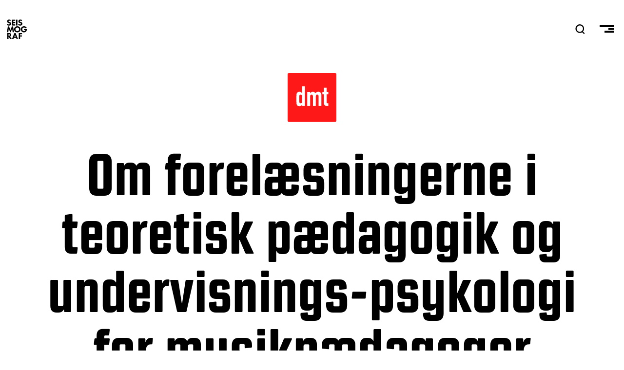

--- FILE ---
content_type: text/html; charset=UTF-8
request_url: https://seismograf.org/dmt/43/07/om-forelaesningerne-i-teoretisk-paedagogik-og-undervisnings-psykologi-musikpaedagoger
body_size: 6783
content:
<!DOCTYPE html>
<html lang="da" dir="ltr" prefix="og: https://ogp.me/ns#">
  <head>
    <meta charset="utf-8" />
<script async src="https://www.googletagmanager.com/gtag/js?id=G-X3KJWW8166"></script>
<script>window.dataLayer = window.dataLayer || [];function gtag(){dataLayer.push(arguments)};gtag("js", new Date());gtag("set", "developer_id.dMDhkMT", true);gtag("config", "G-X3KJWW8166", {"groups":"default","page_placeholder":"PLACEHOLDER_page_location","allow_ad_personalization_signals":false});</script>
<link rel="canonical" href="https://seismograf.org/dmt/43/07/om-forelaesningerne-i-teoretisk-paedagogik-og-undervisnings-psykologi-musikpaedagoger" />
<meta name="generator" content="Drupal 8" />
<link rel="image_src" href="https://seismograf.org/themes/custom/seismograf/images/dmt-card.png" />
<meta name="description" content="Jørgen Pauli Jensen Om forelæsningerne i teoretisk pædagogik og undervisnings-psykologi for musikpædagoger" />
<meta property="og:site_name" content="SEISMOGRAF.ORG" />
<meta property="og:type" content="article" />
<meta property="og:url" content="https://seismograf.org/dmt/43/07/om-forelaesningerne-i-teoretisk-paedagogik-og-undervisnings-psykologi-musikpaedagoger" />
<meta property="og:title" content="Om forelæsningerne i teoretisk pædagogik og undervisnings-psykologi for musikpædagoger" />
<meta property="og:description" content="Jørgen Pauli Jensen Om forelæsningerne i teoretisk pædagogik og undervisnings-psykologi for musikpædagoger" />
<meta property="og:image" content="https://seismograf.org/themes/custom/seismograf/images/dmt-card.png" />
<meta property="og:image:type" content="image/png" />
<meta property="og:image:width" content="600" />
<meta property="og:image:height" content="400" />
<meta property="og:image:alt" content="Dansk Musik Tidsskrift" />
<meta name="twitter:card" content="summary_large_image" />
<meta name="twitter:site" content="@seismograf" />
<meta name="twitter:description" content="Jørgen Pauli Jensen Om forelæsningerne i teoretisk pædagogik og undervisnings-psykologi for musikpædagoger" />
<meta name="twitter:title" content="Om forelæsningerne i teoretisk pædagogik og undervisnings-psykologi for musikpædagoger" />
<meta name="twitter:url" content="https://seismograf.org/dmt/43/07/om-forelaesningerne-i-teoretisk-paedagogik-og-undervisnings-psykologi-musikpaedagoger" />
<meta name="twitter:image:alt" content="Dansk Musik Tidsskrift" />
<meta name="twitter:image:height" content="400" />
<meta name="twitter:image:width" content="600" />
<meta name="twitter:image" content="https://seismograf.org/themes/custom/seismograf/images/dmt-card.png" />
<meta name="Generator" content="Drupal 9 (https://www.drupal.org)" />
<meta name="MobileOptimized" content="width" />
<meta name="HandheldFriendly" content="true" />
<meta name="viewport" content="width=device-width, initial-scale=1.0" />
<link rel="icon" href="/themes/custom/seismograf/images/favicon.png" type="image/png" />

    <title>Om forelæsningerne i teoretisk pædagogik og undervisnings-psykologi for musikpædagoger | Seismograf</title>
    <link rel="stylesheet" media="all" href="/core/themes/stable/css/system/components/ajax-progress.module.css?t7oh1w" />
<link rel="stylesheet" media="all" href="/core/themes/stable/css/system/components/align.module.css?t7oh1w" />
<link rel="stylesheet" media="all" href="/core/themes/stable/css/system/components/autocomplete-loading.module.css?t7oh1w" />
<link rel="stylesheet" media="all" href="/core/themes/stable/css/system/components/fieldgroup.module.css?t7oh1w" />
<link rel="stylesheet" media="all" href="/core/themes/stable/css/system/components/container-inline.module.css?t7oh1w" />
<link rel="stylesheet" media="all" href="/core/themes/stable/css/system/components/clearfix.module.css?t7oh1w" />
<link rel="stylesheet" media="all" href="/core/themes/stable/css/system/components/details.module.css?t7oh1w" />
<link rel="stylesheet" media="all" href="/core/themes/stable/css/system/components/hidden.module.css?t7oh1w" />
<link rel="stylesheet" media="all" href="/core/themes/stable/css/system/components/item-list.module.css?t7oh1w" />
<link rel="stylesheet" media="all" href="/core/themes/stable/css/system/components/js.module.css?t7oh1w" />
<link rel="stylesheet" media="all" href="/core/themes/stable/css/system/components/nowrap.module.css?t7oh1w" />
<link rel="stylesheet" media="all" href="/core/themes/stable/css/system/components/position-container.module.css?t7oh1w" />
<link rel="stylesheet" media="all" href="/core/themes/stable/css/system/components/progress.module.css?t7oh1w" />
<link rel="stylesheet" media="all" href="/core/themes/stable/css/system/components/reset-appearance.module.css?t7oh1w" />
<link rel="stylesheet" media="all" href="/core/themes/stable/css/system/components/resize.module.css?t7oh1w" />
<link rel="stylesheet" media="all" href="/core/themes/stable/css/system/components/sticky-header.module.css?t7oh1w" />
<link rel="stylesheet" media="all" href="/core/themes/stable/css/system/components/system-status-counter.css?t7oh1w" />
<link rel="stylesheet" media="all" href="/core/themes/stable/css/system/components/system-status-report-counters.css?t7oh1w" />
<link rel="stylesheet" media="all" href="/core/themes/stable/css/system/components/system-status-report-general-info.css?t7oh1w" />
<link rel="stylesheet" media="all" href="/core/themes/stable/css/system/components/tabledrag.module.css?t7oh1w" />
<link rel="stylesheet" media="all" href="/core/themes/stable/css/system/components/tablesort.module.css?t7oh1w" />
<link rel="stylesheet" media="all" href="/core/themes/stable/css/system/components/tree-child.module.css?t7oh1w" />
<link rel="stylesheet" media="all" href="/modules/contrib/footnotes/assets/css/footnotes.css?t7oh1w" />
<link rel="stylesheet" media="all" href="/core/themes/stable/css/views/views.module.css?t7oh1w" />
<link rel="stylesheet" media="all" href="/themes/custom/seismograf/css/layout.css?t7oh1w" />
<link rel="stylesheet" media="all" href="/themes/custom/seismograf/css/typography.css?t7oh1w" />
<link rel="stylesheet" media="all" href="/themes/custom/seismograf/css/bigfoot-default.css?t7oh1w" />

    
<link rel="stylesheet" href="https://use.typekit.net/sts2tsc.css">
          </head>
  <body class="path-node page-node-type-dmt-article path-dmt-43-07-om-forelaesningerne-i-teoretisk-paedagogik-og-undervisnings-psykologi-musikpaedagoger">

        <a href="#main-content" class="visually-hidden focusable skip-link">
      Gå til hovedindhold
    </a>
    
      <div class="dialog-off-canvas-main-canvas" data-off-canvas-main-canvas>
    <!-- PAGE.HTML.TWIG = l-tmp__dmt_article -->


<header role="banner" class="content-header">
  <div class="logo-nav">
    <div class="site-name">
      <a href="/">SEISMOGRAF</a>
    </div>
    <div class="banner-search">  <div>
    <div class="views-exposed-form" data-drupal-selector="views-exposed-form-solr-search-page-1" id="block-searchfield">
  
    
      <form action="/soeg" method="get" id="views-exposed-form-solr-search-page-1" accept-charset="UTF-8">
  <div class="js-form-item form-item js-form-type-textfield form-item-txt js-form-item-txt form-no-label">
        <input placeholder="Søg" data-drupal-selector="edit-txt" type="text" id="edit-txt" name="txt" value="" size="30" maxlength="128" class="form-text" />

        </div>
<div data-drupal-selector="edit-actions" class="form-actions js-form-wrapper form-wrapper" id="edit-actions"><input data-drupal-selector="edit-submit-solr-search" type="submit" id="edit-submit-solr-search" value="Udfør" class="button js-form-submit form-submit" />
</div>


</form>

  </div>

  </div>
</div>
    <nav role="navigation" class="header-nav">
      <a class="nav-item nav-item__search" id="search-trigger">
        <svg class="nav-item__seachicon" viewbox="0 0 50 50" enable-background="new 0 0 50 50">
          <path
          fill="currentColor"
          d="M48.8 46.2l-9.2-9.4c3.5-3.9 5.7-9.1 5.7-14.7C45.3 9.9 35.4 0 23.2 0s-22 9.9-22 22.1 9.9 22.1 22 22.1c4.4 0 8.5-1.3 12-3.6l9.5 9.5 4.1-3.9zM7.1 22.1c0-8.9 7.2-16.2 16.2-16.2 8.9 0 16.2 7.3 16.2 16.2s-7.3 16.2-16.2 16.2c-9-.1-16.2-7.3-16.2-16.2z"></path>
        </svg>
      </a>
      <a class="nav-item nav-item__burger">
        <span class="menu-icon__bar menu-icon__bar--first"></span>
        <span class="menu-icon__bar menu-icon__bar--second"></span>
        <span class="menu-icon__bar menu-icon__bar--third"></span>
      </a>
    </nav>
    <progress value="0"></progress>
  </div>
    <div>
    <div data-drupal-messages-fallback class="hidden"></div>

  </div>

    <div>
    <div id="block-mainmenu">
  
    
      
            <div><nav class="main-menu main-menu__all">
<h3 class="main-menu__section main-menu__section--english"><a class="main-menu__link" href="/english">English</a></h3>
</nav>

<nav class="main-menu main-menu__sections">
<h3 class="main-menu__section main-menu__section--all"><a class="main-menu__link" href="/arkivet">Alle Artikler<span class="link-sub">Oversigt over alt indhold</span></a></h3>

<h3 class="main-menu__section main-menu__section--focus"><a class="main-menu__link" href="/fokus">Fokus<span class="link-sub">I dybden med ét emne</span></a></h3>

<h3 class="main-menu__section main-menu__section--peer"><a class="main-menu__link" href="/peer">Peer<span class="link-sub">peer-reviewed content</span></a></h3>

<h3 class="main-menu__section main-menu__section--podcast"><a class="main-menu__link" href="/podcast/lytdybt">Podcast<span class="link-sub">Hvis du hellere vil lytte</span></a></h3>

<h3 class="main-menu__section main-menu__section--dmt"><a class="main-menu__link" href="/dmt">DMT<span class="link-sub">Dansk Musik Tidsskrift 1925-2010</span></a></h3>
</nav>

<nav class="main-menu main-menu--meta">
<h3 class="main-menu__section main-menu__section--om"><a class="main-menu__link" href="/nyhedsbrev">Nyhedsbrev</a></h3>

<h3 class="main-menu__section main-menu__section--om"><a class="main-menu__link" href="/annoncering">Annoncering</a></h3>

<h3 class="main-menu__section main-menu__section--om"><a class="main-menu__link" href="/om">Om Seismograf</a></h3>
</nav>

<nav class="socialmenu">
  <a class="socialmenu__link socialmenu__link--facebook" href="https://facebook.com/seismograf.org/" target="_blank"></a>
  <a class="socialmenu__link socialmenu__link--twitter" href="https://twitter.com/seismograf" target="_blank"></a>
  <a class="socialmenu__link socialmenu__link--instagram" href="https://www.instagram.com/seismografmag" target="_blank"></a>
  <a class="socialmenu__link socialmenu__link--feed" href="/rss.xml" ></a>
</nav></div>
      
  </div>

  </div>

</header>
<div class="focus-background"></div>
  
<div class="layout-container">

            

  
  

  

  

  

  <div class="layout__upper">
    
  </div>
  
  <div class="layout">
    <a id="main-content" tabindex="-1"></a>
    
    
    <main role="main" class="layout__main">
        <div>
    <div id="block-seismograf-content">
  
    
      

  <article role="article">
  <a class="art-head__dmticon" href="/dmt"></a>
  <h1 class="balance-text art-head-title"><span class="balance-text">Om forelæsningerne i teoretisk pædagogik og undervisnings-psykologi for musikpædagoger</span></h1>
  <div class="art-head-desc"></div>

  <div class="art-head__infoline">
        <div class="art-head__metaprefix">Af</div>
    <div class="art-head__author">
      <ul>
                        
      <li>
        <a href="/profil/joergen-pauli-jensen" hreflang="da">Jørgen Pauli Jensen</a>
      </li>
      </ul>
  </div>
    <div class="art-head__date--dmt">
     | DMT Årgang 43 (1968) nr. 07 - side 222-223
    </div>
    <p class="art-head__disclaimer">Artiklen er indscannet fra det trykte magasin; der tages forbehold for fejl</p>
  </div>
  <div class="art-isssue">
      </div>
  <div class="art-main">
    <div id="ad-wrap-art" class="art-ad-embed"><div class="views-element-container"><div class="ad-wrapper js-view-dom-id-a69834c2d33f0e77d726c67445cbcb00ae5366c06e6a8402b3554d8fc02c3191">
  
  
  

  
  
  

  <div class="item-list">
  
  <ul class="adv__wrapper">

          <li class="adv__item"><article class="adv">

<h3 class="aricle-mini__label aricle-mini__label--adv">Annonce</h3>
  <a href="https://www.ctm-festival.de" target="_blank" class="adv__linkwrapper">
    <div class="adv__imagewrapper">
            <div>  <img loading="lazy" src="/sites/default/files/partners/CTM26_Seismograf_Square.gif" width="600" height="600" alt="CTM" />

</div>
      </div>
  </a>

</article>
</li>
    
  </ul>

</div>

    

  
  

  
  
</div>
</div>
</div>
    
            <div><p>Jørgen Pauli Jensen</p>
<p>Om forelæsningerne i teoretisk pædagogik og undervisnings-psykologi for musikpædagoger</p>
<p>I »Betænkning om Musikpædagogisk Eksamen afgivet af Musikkommissionen 1965« siges bl. a. følgende (side 37): »Kommissionen har overvejet at stille forslag om at indføre undervisning i faget teoretisk pædagogik og undervisningspsykologi som alment obligatorisk fag i forbindelse med alle hovedfag... Man skal anbefale, at konservatorierne forsøgsvis påbegynder en undervisning indenfor disse områder med henblik på eventuelt senere at lade faget indgå som alment obligatorisk fag«.</p>
<p>En sådan undervisning påbegyndes i efterårssemestret 1968 på Det kgl. danske Musikkonservatorium for de studerende på den musikpædagogiske linie. Undervisningen vil bestå af forelæsninger (å 2 timers varighed) fordelt over 4 semestre med ca. 4 forelæsninger i efterårssemestrene og ca. 4 forelæsninger i forårssemestrene. Det er dog ikke hensigten at dyrke forelæsningsformen på den måde, at de studerende er passive tilhørere til foredrag, men hurtigst muligt at engagere deltagerne i diskussioner, hvor bl. a. deres praktiske erfaringer kan diskuteres i givne teoretiske sammenhænge.</p>
<p>Interesserede er desuden velkomne til at kontakte forelæseren på dennes private telefon (Gentofte 8173) eller tjenestetelefoner (Minerva 2839 eller Byen 2865). De tanker, man på nuværende tidspunkt gør sig om undervisningens form og indhold, kan kun være foreløbige, idet de må modificeres efter de studerendes ønsker og behov samt efter den allerede eksisterende undervisning. Eller anderledes udtrykt: undervisningen i dette - efter danske forhold - nye område bør dels være elevcentreret dels må det ikke »træde andre fag over tæerne«, men supplere dis'se på en for kandidaterne frugtbar måde.</p>
<p>Med disse reservationer in mente tænker man sig, at en undervisning i teoretisk pædagogik og undervisningspsykologi for musikpædagoger bør omfatte i hvert fald følgende områder:</p>
<p>(l) Kort oversigt over musikpædagogikkens og musikæstetikkens historie og hovedværker.</p>
<p>Motiveringen for at medtage musikæstetik er dels at det er et noget forsømt område, dels at flertallet af de emner, der diskuteres i nutidens musikdebat har været diskuteret i et par tusind år indenfor musikæstetikken. Det må i denne forbindelse ses som et vigtigt formål med undervisningen, at kandidaten lærer også at kunne diskutere musikæstetiske problemer på saglig, skeptisk-vurderende måde. Dette vil på lang sigt kunne højne musikdebatten og forøge musikpædagogens deltagelse i denne.</p>
<p>(II) Elementær indføring i musiksociologiske problemstillinger.</p>
<p>Det vil sige forhold vedrørende musik og samfund.</p>
<p>(III) Indføring i undervisningspsykologi af relevans for musikpædagog og musikformidler.</p>
<p>Denne vil især omfatte børnepsykologi, indlæringspsykologi samt gruppe- og personlighedspsykologi - dels mere alment, dels specielt den forskning, der har været foretaget over f. eks. den musikalske udvikling, musikalske læreprocesser, musikalitet og musikalitetstestning, absolut contra relativt gehør, rytmefænomener, betingelser for attitude- (holdnings-)ændringer overfor ukendt (f. eks. moderne) musik.</p>
<p>Også her må det anses for en vigtig målsætning, at kandidaten får lært at behandle problemerne på nøgtern-saglig måde. Dette bl. a. fordi man forestiller sig, at den velfungerende (musik)-pædagog ikke stift og dogmatisk anvender een metode, men er i stand til i undervisningsforløbet at kunne »diagnosticere« en given elevs særlige vanskeligheder og improvisere nye øvelser og metoder herudfra.</p>
<p>(IV) Hertil kommer eventuelt en indføring i gængse audio-visuelle hjælpemidler.</p>
<p>Herunder f. eks. kendskab til de film, billedbånd m. m., der er af musikpædagogisk relevans, samt forståelse for at anvende disse på pædagogisk værdifuld måde.</p>
<p>På grundlag af disse overvejelser er opstillet følgende undervisningsplan:</p>
<p>1. efterårssemester: (4 forelæsninger à 2 timer). Fra musikpædagogikkens og musikæstetikkens historie (2 forelæsninger) - Børnepsykologi (2 forelæsninger).</p>
<p>1. forårssemester: (4 forelæsninger à 2 timer). Musiksociologi (1 forelæsning) - Indlæringspsykologi af relevans for musikpædagoger.</p>
<p>2. efterårssemester: (5 forelæsninger à 2 timer). Gruppe- og personlighedspsykologi - Teknikker i gruppeundervisning.</p>
<p>2. forårssemester: (3 forelæsninger à 2 timer). Musikalitet og Musikalitetstestning - Vurdering af experimentelle undersøgelser og testkonstruktioner. (Dette sidste tilsigter ikke at gøre musikpædagoger til experimentalpsykologer, men da man i de kommende år må regne med, at experimentelle undersøgelser af musikpædagogiske problemer vil fremkomme i stort antal (over hele verden) er det af betydning, at musikpædagoger kan bedømme, om der virkelig er tale om professionel forskning, hvis resultater man kan stole på eller om resultaterne må behandles med megen varsomhed). Med hensyn til litteratur, som det kan anbefales kandidaterne at læse er man stedet i store vanskeligheder, idet den altovervejende er skrevet på ikke-skandinaviske sprog og desuden ofte spredt rundt i forskellige tidsskrifter. Det kan dog foreløbigt anbefales kandidaterne at læse følgende (gerne inden forelæsningerne):</p>
<p>1. Høffding, Finn: Om Musikopdragelse <br /> l: Om Musik. Bind II side 565-603. København: Kirkeskovs Forlag, 1948.</p>
<p>2. Saltoft, Børge: Musikkens æstetik. <br /> l: Om Musik. Bind II side 425-564. København: Kirkeskovs Forlag, 1948. Og i al ubeskedenhed:</p>
<p>3. Jensen, Jørgen Pauli: Nogle grundbetragtninger fra musikoplevelsens psykologi. <br /> l: Dansk Musiktidsskrift, 39. februar 1964, side 19-21.</p>
<p>4. Jensen, Jørgen Pauli: Om pædagogisk musikpsykologi.<br /> I: Dansk Musiktidsskrift, 42, 1967, side 182-186.</p>
<p>5. Jensen, Jørgen Pauli & Johnsson, Bengt: Musikpsykologien som baggrund for musikpædagogens gerning. <br /> l: Håndbog i Skolemusikalsk arbejde. København: Wilhelm Hansens Forlag. 1964, side 18-27. Desuden vil til forelæsningerne blive uddelt diverse stencils.</p>
<p>Ideer og kritik vedrørende ovenstående modtages med stor taknemmelighed.</p>
<p>DANSK MUSIKPÆDAGOGISK FORENING</p>
<p>Kontor: Puggårdsgade 13 Forretningsudvalget:</p>
<p>1573 København V Henning Bro Rasmussen</p>
<p>mandag—fredag kl. 9—13 Friedrich Gürtler telf.: (01) 11 4021 Chr. Fr. Biilmann-Petersen</p>
<p>Margit Raae Harald Bjerg Em borg</p>
<p>Musikpædagogen udgives af DMp Fs bestyrelse. Ansvarshavende redaktør: Henning Bro Rasmussen.</p>
</div>
      
  </div>


  
    

  
  <div>
      </div>

</article>


  </div>

  </div>

    </main>
    
    
  </div>

  <section class="layout__lower">
    
  </section>
  
  
</div>

  </div>

    
    <script type="application/json" data-drupal-selector="drupal-settings-json">{"path":{"baseUrl":"\/","scriptPath":null,"pathPrefix":"","currentPath":"node\/14710","currentPathIsAdmin":false,"isFront":false,"currentLanguage":"da"},"pluralDelimiter":"\u0003","suppressDeprecationErrors":true,"google_analytics":{"account":"G-X3KJWW8166","trackOutbound":true,"trackMailto":true,"trackTel":true,"trackDownload":true,"trackDownloadExtensions":"7z|aac|arc|arj|asf|asx|avi|bin|csv|doc(x|m)?|dot(x|m)?|exe|flv|gif|gz|gzip|hqx|jar|jpe?g|js|mp(2|3|4|e?g)|mov(ie)?|msi|msp|pdf|phps|png|ppt(x|m)?|pot(x|m)?|pps(x|m)?|ppam|sld(x|m)?|thmx|qtm?|ra(m|r)?|sea|sit|tar|tgz|torrent|txt|wav|wma|wmv|wpd|xls(x|m|b)?|xlt(x|m)|xlam|xml|z|zip"},"ajaxTrustedUrl":{"\/soeg":true},"user":{"uid":0,"permissionsHash":"e64c7ff6d419477860e88ba8d1acde81750c9b027f9b63534937a2076eb2f021"}}</script>
<script src="/core/assets/vendor/jquery/jquery.min.js?v=3.6.3"></script>
<script src="/sites/default/files/languages/da_-gEnzphm1tYyhVEA88yvlK229sgePHhmR33as9boLdQ.js?t7oh1w"></script>
<script src="/core/misc/drupalSettingsLoader.js?v=9.5.11"></script>
<script src="/core/misc/drupal.js?v=9.5.11"></script>
<script src="/core/misc/drupal.init.js?v=9.5.11"></script>
<script src="/modules/contrib/google_analytics/js/google_analytics.js?v=9.5.11"></script>
<script src="/themes/custom/seismograf/js/scripts2.js?v=9.5.11"></script>
<script src="/themes/custom/seismograf/js/bigfoot.min.js?v=9.5.11"></script>
<script src="/themes/custom/seismograf/js/ScrollMagic.min.js?v=9.5.11"></script>
<script src="/themes/custom/seismograf/js/scrollreveal.min.js?v=9.5.11"></script>

  </body>
</html>


--- FILE ---
content_type: image/svg+xml
request_url: https://seismograf.org/themes/custom/seismograf/images/socialicons/feed.svg
body_size: 1300
content:
<?xml version="1.0" encoding="UTF-8"?>
<svg width="50px" height="49px" viewBox="0 0 50 49" version="1.1" xmlns="http://www.w3.org/2000/svg" xmlns:xlink="http://www.w3.org/1999/xlink">
    <!-- Generator: Sketch 55.2 (78181) - https://sketchapp.com -->
    <title>feed</title>
    <desc>Created with Sketch.</desc>
    <g id="LOGO" stroke="none" stroke-width="1" fill="none" fill-rule="evenodd">
        <g id="Artboard" transform="translate(-818.000000, -240.000000)" fill-rule="nonzero">
            <g id="feed" transform="translate(818.000000, 240.000000)">
                <path d="M24.58,0.02 C38.146,0.02 49.06,10.934 49.06,24.5 C49.06,37.964 38.146,48.98 24.58,48.98 C11.014,48.98 0.1,37.964 0.1,24.5 C0.1,10.934 11.014,0.02 24.58,0.02 Z" id="circle" fill="#000000"></path>
                <path d="M16.2,9.84 C29.64,9.84 40.52,20.784 40.52,34.16 L36.744,34.16 C36.744,22.832 27.528,13.68 16.2,13.68 L16.2,9.84 Z M16.2,17.456 C25.48,17.456 32.968,24.944 32.968,34.16 L29.192,34.16 C29.192,27.056 23.368,21.232 16.2,21.232 L16.2,17.456 Z M19.848,26.928 C21.832,26.928 23.496,28.528 23.496,30.576 C23.496,32.56 21.832,34.16 19.848,34.16 C17.864,34.16 16.2,32.56 16.2,30.576 C16.2,28.528 17.864,26.928 19.848,26.928 Z" id="" fill="#FFFFFF"></path>
            </g>
        </g>
    </g>
</svg>